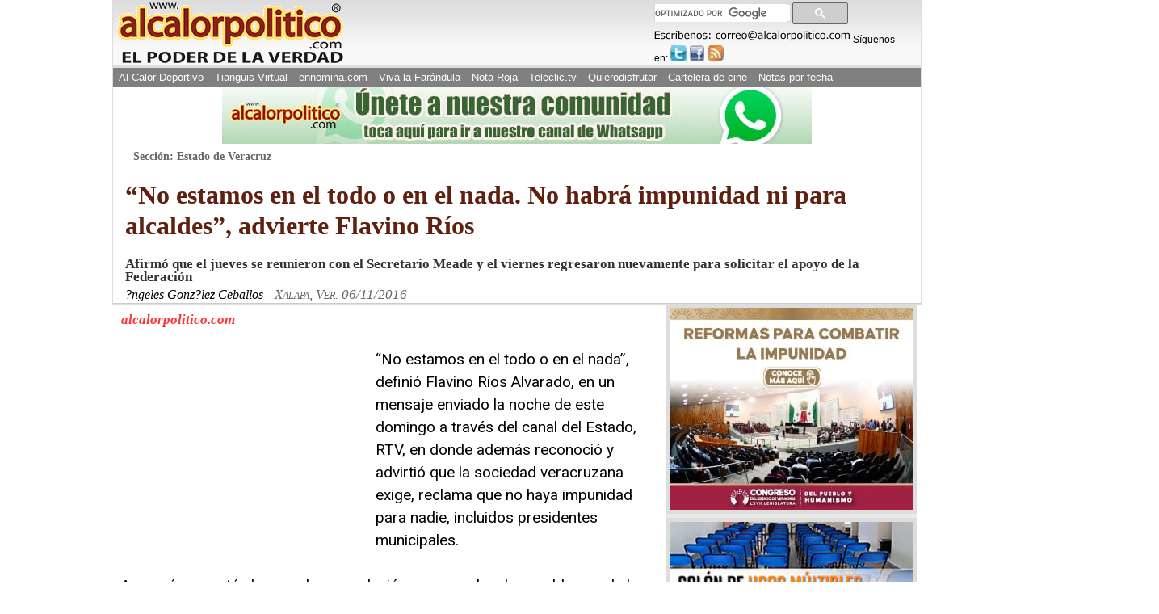

--- FILE ---
content_type: text/html; charset=utf-8
request_url: https://www.google.com/recaptcha/api2/aframe
body_size: 114
content:
<!DOCTYPE HTML><html><head><meta http-equiv="content-type" content="text/html; charset=UTF-8"></head><body><script nonce="5O1jetYdwPRWDScfTu6Uiw">/** Anti-fraud and anti-abuse applications only. See google.com/recaptcha */ try{var clients={'sodar':'https://pagead2.googlesyndication.com/pagead/sodar?'};window.addEventListener("message",function(a){try{if(a.source===window.parent){var b=JSON.parse(a.data);var c=clients[b['id']];if(c){var d=document.createElement('img');d.src=c+b['params']+'&rc='+(localStorage.getItem("rc::a")?sessionStorage.getItem("rc::b"):"");window.document.body.appendChild(d);sessionStorage.setItem("rc::e",parseInt(sessionStorage.getItem("rc::e")||0)+1);localStorage.setItem("rc::h",'1769511007046');}}}catch(b){}});window.parent.postMessage("_grecaptcha_ready", "*");}catch(b){}</script></body></html>